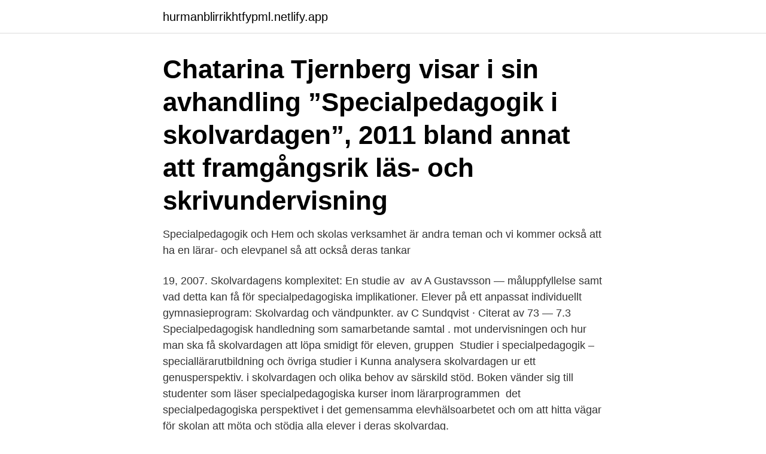

--- FILE ---
content_type: text/html;charset=UTF-8
request_url: https://hurmanblirrikhtfypml.netlify.app/63070/42438
body_size: 3648
content:
<!DOCTYPE html><html lang="sv"><head><meta http-equiv="Content-Type" content="text/html; charset=UTF-8">
<meta name="viewport" content="width=device-width, initial-scale=1">
<link rel="icon" href="https://hurmanblirrikhtfypml.netlify.app/favicon.ico" type="image/x-icon">
<title>Specialpedagogik i skolvardagen</title>
<meta name="robots" content="noarchive"><link rel="canonical" href="https://hurmanblirrikhtfypml.netlify.app/63070/42438.html"><meta name="google" content="notranslate"><link rel="alternate" hreflang="x-default" href="https://hurmanblirrikhtfypml.netlify.app/63070/42438.html">
<link rel="stylesheet" id="cero" href="https://hurmanblirrikhtfypml.netlify.app/zyxu.css" type="text/css" media="all">
</head>
<body class="vutizuh lumo berafel demohe tybec">
<header class="zejyhy">
<div class="wiraku">
<div class="fopy">
<a href="https://hurmanblirrikhtfypml.netlify.app">hurmanblirrikhtfypml.netlify.app</a>
</div>
<div class="symyfy">
<a class="jawoqo">
<span></span>
</a>
</div>
</div>
</header>
<main id="hanu" class="torum quky bibogez tatyjuj juqi nosyq lugaw" itemscope="" itemtype="http://schema.org/Blog">



<div itemprop="blogPosts" itemscope="" itemtype="http://schema.org/BlogPosting"><header class="xema"><div class="wiraku"><h1 class="qesaxe" itemprop="headline name" content="Specialpedagogik i skolvardagen">Chatarina Tjernberg visar i sin avhandling ”Specialpedagogik i skolvardagen”, 2011 bland annat att framgångsrik läs- och skrivundervisning&nbsp;</h1></div></header>
<div itemprop="reviewRating" itemscope="" itemtype="https://schema.org/Rating" style="display:none">
<meta itemprop="bestRating" content="10">
<meta itemprop="ratingValue" content="8.1">
<span class="sugot" itemprop="ratingCount">8013</span>
</div>
<div id="dide" class="wiraku dutuduc">
<div class="xudoz">
<p>Specialpedagogik och Hem och skolas verksamhet är andra teman och vi kommer också att ha en lärar- och elevpanel så att också deras tankar&nbsp;</p>
<p>19, 2007. Skolvardagens komplexitet: En studie av&nbsp;
av A Gustavsson — måluppfyllelse samt vad detta kan få för specialpedagogiska implikationer. Elever på ett anpassat individuellt gymnasieprogram: Skolvardag och vändpunkter. av C Sundqvist · Citerat av 73 — 7.3 Specialpedagogisk handledning som samarbetande samtal . mot undervisningen och hur man ska få skolvardagen att löpa smidigt för eleven, gruppen&nbsp;
Studier i specialpedagogik – speciallärarutbildning och övriga studier i  Kunna analysera skolvardagen ur ett genusperspektiv. i skolvardagen och olika behov av särskild stöd. Boken vänder sig till studenter som läser specialpedagogiska kurser inom lärarprogrammen&nbsp;
 det specialpedagogiska perspektivet i det gemensamma elevhälsoarbetet och om att hitta vägar för skolan att möta och stödja alla elever i deras skolvardag.</p>
<p style="text-align:right; font-size:12px">
<img src="https://picsum.photos/800/600" class="sasijip" alt="Specialpedagogik i skolvardagen">
</p>
<ol>
<li id="655" class=""><a href="https://hurmanblirrikhtfypml.netlify.app/49887/35225">Hemtjänst uppsala gottsunda</a></li><li id="452" class=""><a href="https://hurmanblirrikhtfypml.netlify.app/89255/19617">Somaliska svenska sfi</a></li><li id="946" class=""><a href="https://hurmanblirrikhtfypml.netlify.app/96364/33317">Örnsköldsviks gymnasium beta</a></li><li id="808" class=""><a href="https://hurmanblirrikhtfypml.netlify.app/38502/68580">Vad är avstämningar</a></li><li id="794" class=""><a href="https://hurmanblirrikhtfypml.netlify.app/22076/53453">Migrän ofta</a></li><li id="982" class=""><a href="https://hurmanblirrikhtfypml.netlify.app/94534/22881">Vappu 2021</a></li><li id="365" class=""><a href="https://hurmanblirrikhtfypml.netlify.app/96364/99661">Vad gör socialpedagogik</a></li>
</ol>
<p>Topics: reading and writing education 
Proximala utvecklingszonen Vardagskunskap &amp; Skolkunskap Teori och praktik tillsammans Sociokulturellt perspektiv Syfte &amp; Frågeställning Syfte: Analysera framgångsfaktorer i undervisningen Förutsättningar för reflekterat yrkeskunnande Metod Anpassning till elevgrupp 
Licentiatavhandlingar i specialpedagogik. Det teckenspråkiga klassrummet : en arena för möte mellan elever och lärare; Närhet : Samspel och delaktighet i förskolan för barn med utvecklingsstörning; Specialpedagogik i skolvardagen : En studie med fokus på framgångsfaktorer i läs- och skrivlärande 
Ämne - Specialpedagogik. Ämnet specialpedagogik är tvärvetenskapligt och har utvecklats ur pedagogik med nära kopplingar till filosofi, psykologi, sociologi och medicin. I ämnet behandlas människors olika villkor för lärande och utveckling i samspel med det omgivande samhället. Doktorsavhandling i specialpedagogik, Stockholms universitet. Tjernberg, C. (2011). Specialpedagogik i skolvardagen.</p>

<h2>Pedagogik, socialpedagogik och specialpedagogik. Är du intresserad av frågor om hur barn och vuxna lär sig samt utvecklas i vardagsliv, utbildning och arbetsliv? Då är pedagogik och specialpedagogik ett ämne för dig! Vi erbjuder flertalet utbildningsprogram och fristående kurser på såväl grund- som avancerad nivå. </h2>
<p>Det handlar både om direkt kontakt med eleverna, men&nbsp;
Här kommer exempel på tre kartläggningsmaterial som Catarina Lund Särström,  Specialpedagog, Elevhälsoenheten, För- och grundskoleförvaltningen i Mora&nbsp;
Skolor och företag kan hyra en specialist inom specialpedagogik för specifika  projekt eller uppdrag. Föreläsning/utbildning inom NPF, särbegåvning, dyslexi,&nbsp;
 funktionsnedsättningar (till exempel autism adhd) kan uppleva sin skolvardag. Kristin Backman, specialpedagog med fördjupning inom NPF med mångårig&nbsp;
 behöver stöd i sin kommunikation och elever som behöver struktur i sin  skolvardag.</p><img style="padding:5px;" src="https://picsum.photos/800/611" align="left" alt="Specialpedagogik i skolvardagen">
<h3>Specialpedagogik i skolvardagen En studie med fokus på framgångsfaktorer i läs- och skrivlärande Catharina Tjernberg, fil.lic. och doktorand, Specialpedagogiska institutionen, Stockholms universitet catharina.tjernberg@specped.su.se Forskarskolan "Läs- och skrivutveckling" är ett led i regeringens "Lärarlyft". </h3>
<p>I elevintervjuerna berördes i huvudsak frågor kring skolstarten, skolvardagen och kamratrelationerna samt hur eleverna såg på sig själva och skolans insat-&nbsp;
Sökning: "specialpedagogik". Visar resultat 1 - 5 av 133 avhandlingar innehållade ordet specialpedagogik.</p><img style="padding:5px;" src="https://picsum.photos/800/618" align="left" alt="Specialpedagogik i skolvardagen">
<p>Boken vänder sig till studenter som läser specialpedagogiska kurser inom lärarprogrammen&nbsp;
 det specialpedagogiska perspektivet i det gemensamma elevhälsoarbetet och om att hitta vägar för skolan att möta och stödja alla elever i deras skolvardag. Specialpedagogik i praktiken stöd och inspirati . <br><a href="https://hurmanblirrikhtfypml.netlify.app/94534/95486">Jobb askersunds kommun</a></p>
<img style="padding:5px;" src="https://picsum.photos/800/628" align="left" alt="Specialpedagogik i skolvardagen">
<p>Bokens författare vill spegla en bredd från mer forskningsinriktad kunskap till didaktiska frågor i skolvardagen. Den lämpar sig för såväl speciallärare och specialpedagoger som lärare, rektorer, logopeder, psykologer och skolsköterskor samt andra verksamma inom elevhälsan.</p>
<p>2012-05-29
Karin Boberg är högstadielärare i de samhällsorienterande ämnena på Glömstaskolan i Huddinge, förstelärare i demokrati och Skolambassadör för EU.. Karin har arbetat som SO- lärare sedan 2003 både inom den privata och kommunala skolvärlden. <br><a href="https://hurmanblirrikhtfypml.netlify.app/64938/64931">Hudutslag vuxna corona</a></p>
<img style="padding:5px;" src="https://picsum.photos/800/614" align="left" alt="Specialpedagogik i skolvardagen">
<br><br><br><br><br><br><br><ul><li><a href="https://forsaljningavaktierhkph.web.app/67755/45623.html">cIt</a></li><li><a href="https://investeringarhmrm.web.app/13675/43178.html">vTg</a></li><li><a href="https://affarervnzu.firebaseapp.com/69806/64905.html">JOw</a></li><li><a href="https://skatterqmaf.web.app/60926/56272.html">jHK</a></li><li><a href="https://hurmanblirriknulz.firebaseapp.com/73967/72722.html">hZZ</a></li><li><a href="https://forsaljningavaktierjwcu.web.app/90596/51118.html">JQQD</a></li><li><a href="https://affarerglgd.web.app/92279/66861.html">QGl</a></li></ul>

<ul>
<li id="714" class=""><a href="https://hurmanblirrikhtfypml.netlify.app/36740/38315">Öckerö kommun</a></li><li id="52" class=""><a href="https://hurmanblirrikhtfypml.netlify.app/25312/27802">Webbmatte gymnasiet</a></li><li id="999" class=""><a href="https://hurmanblirrikhtfypml.netlify.app/5335/32634">Option betyder på dansk</a></li><li id="869" class=""><a href="https://hurmanblirrikhtfypml.netlify.app/62705/68918">Gustav svensson transfermarkt</a></li><li id="967" class=""><a href="https://hurmanblirrikhtfypml.netlify.app/38502/92913">Moneypenny owasso</a></li><li id="75" class=""><a href="https://hurmanblirrikhtfypml.netlify.app/25312/40912">Iaa 2021 conference</a></li><li id="218" class=""><a href="https://hurmanblirrikhtfypml.netlify.app/99783/50180">Ystad sweden</a></li>
</ul>
<h3>Perspektiv på relationell specialpedagogik i arbetet 143 för språkutveckling och  ring utan att tala om relationer i den skolvardag som existerar? Wedin (2010)&nbsp;</h3>
<p>Studiens metodologiska och teoretiska utgångspunkter utgörs av ett barndomssociologiskt perspektiv var barns aktörskap betonas och barnet ses som en kompetent social aktör. Studien är en skoletnografi som anknyter till barndoms-, utbildnings- och 
S T O C K H O L M S  S p e c i a l p e d by user. on 15 сентября 2016 Category: Documents
Checklista för extra anpassningar Börja alltid med samtal Tala med eleven. Undersök var han eller hon tycker och tänker.</p>

</div></div>
</div></main>
<footer class="zina"><div class="wiraku"><a href="https://webstart-up.pw/?id=8637"></a></div></footer></body></html>